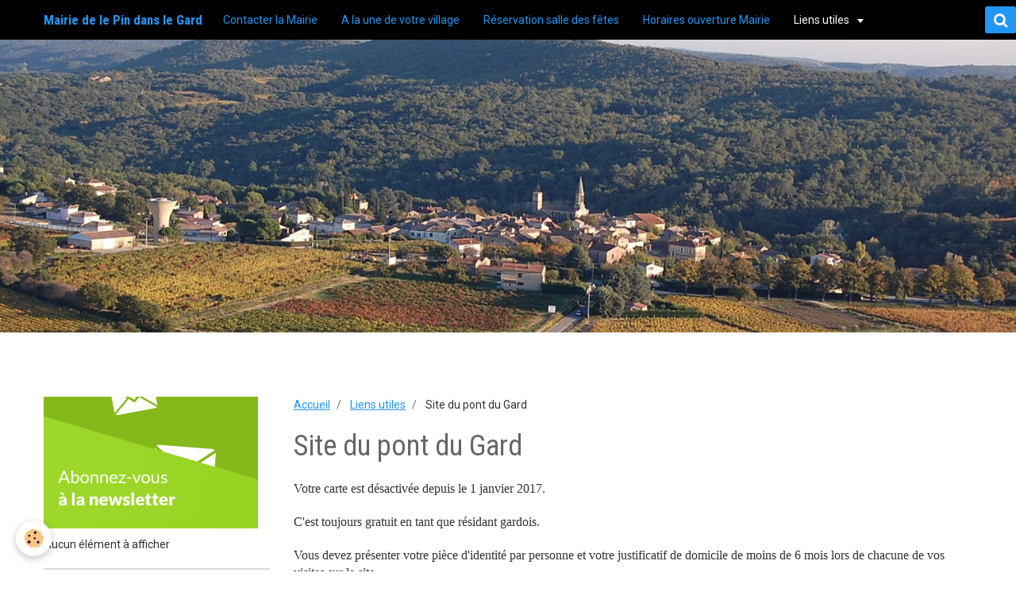

--- FILE ---
content_type: text/html; charset=UTF-8
request_url: http://www.mairielepin.net/annuaire/site-du-pont-du-gard/
body_size: 51180
content:
<!DOCTYPE html>
<html lang="fr">
    <head>
        <title>Site du pont du Gard</title>
        <!-- smart / basic -->
<meta http-equiv="Content-Type" content="text/html; charset=utf-8">
<!--[if IE]>
<meta http-equiv="X-UA-Compatible" content="IE=edge">
<![endif]-->
<meta name="viewport" content="width=device-width, initial-scale=1, maximum-scale=1.0, user-scalable=no">
<meta name="msapplication-tap-highlight" content="no">
  <meta name="description" content="Votre carte est désactivée depuis le 1 janvier 2017.    C'est toujours gratuit en tant que résidant gardois.    Vous devez présenter votre pièce d'identité par personne et votre justificatif de domicile de moins de 6 mois lors de chacune de vos visites sur ..." />
  <link rel="canonical" href="http://www.mairielepin.net/annuaire/site-du-pont-du-gard/">
<meta name="generator" content="e-monsite (e-monsite.com)">


<link rel="apple-touch-icon" sizes="114x114" href="http://www.mairielepin.net/medias/site/mobilefavicon/545px-blason_de_la_ville_de_le_pin_-30-svg.png?fx=c_114_114" />
<link rel="apple-touch-icon" sizes="72x72" href="http://www.mairielepin.net/medias/site/mobilefavicon/545px-blason_de_la_ville_de_le_pin_-30-svg.png?fx=c_72_72" />
<link rel="apple-touch-icon" href="http://www.mairielepin.net/medias/site/mobilefavicon/545px-blason_de_la_ville_de_le_pin_-30-svg.png?fx=c_57_57" />
<link rel="apple-touch-icon-precomposed" href="http://www.mairielepin.net/medias/site/mobilefavicon/545px-blason_de_la_ville_de_le_pin_-30-svg.png?fx=c_57_57" />





        <meta name="theme-color" content="rgba(0, 0, 0, 1)">
        <meta name="msapplication-navbutton-color" content="rgba(0, 0, 0, 1)">
        <meta name="apple-mobile-web-app-capable" content="yes">
        <meta name="apple-mobile-web-app-status-bar-style" content="black-translucent">

                
                                    
                                    
                 
                                                                                        
            <link href="https://fonts.googleapis.com/css?family=Roboto:300,400,700%7CRoboto%20Condensed:300,400,700&display=swap" rel="stylesheet">
        
        <link href="https://maxcdn.bootstrapcdn.com/font-awesome/4.7.0/css/font-awesome.min.css" rel="stylesheet">

        <link href="//www.mairielepin.net/themes/combined.css?v=6_1646067808_453" rel="stylesheet">

        <!-- EMS FRAMEWORK -->
        <script src="//www.mairielepin.net/medias/static/themes/ems_framework/js/jquery.min.js"></script>
        <!-- HTML5 shim and Respond.js for IE8 support of HTML5 elements and media queries -->
        <!--[if lt IE 9]>
        <script src="//www.mairielepin.net/medias/static/themes/ems_framework/js/html5shiv.min.js"></script>
        <script src="//www.mairielepin.net/medias/static/themes/ems_framework/js/respond.min.js"></script>
        <![endif]-->
        <script src="//www.mairielepin.net/medias/static/themes/ems_framework/js/ems-framework.min.js?v=2081"></script>
        <script src="http://www.mairielepin.net/themes/content.js?v=6_1646067808_453&lang=fr"></script>

            <script src="//www.mairielepin.net/medias/static/js/rgpd-cookies/jquery.rgpd-cookies.js?v=2081"></script>
    <script>
                                    $(document).ready(function() {
            $.RGPDCookies({
                theme: 'ems_framework',
                site: 'www.mairielepin.net',
                privacy_policy_link: '/about/privacypolicy/',
                cookies: [{"id":null,"favicon_url":"https:\/\/ssl.gstatic.com\/analytics\/20210414-01\/app\/static\/analytics_standard_icon.png","enabled":true,"model":"google_analytics","title":"Google Analytics","short_description":"Permet d'analyser les statistiques de consultation de notre site","long_description":"Indispensable pour piloter notre site internet, il permet de mesurer des indicateurs comme l\u2019affluence, les produits les plus consult\u00e9s, ou encore la r\u00e9partition g\u00e9ographique des visiteurs.","privacy_policy_url":"https:\/\/support.google.com\/analytics\/answer\/6004245?hl=fr","slug":"google-analytics"},{"id":null,"favicon_url":"","enabled":true,"model":"addthis","title":"AddThis","short_description":"Partage social","long_description":"Nous utilisons cet outil afin de vous proposer des liens de partage vers des plateformes tiers comme Twitter, Facebook, etc.","privacy_policy_url":"https:\/\/www.oracle.com\/legal\/privacy\/addthis-privacy-policy.html","slug":"addthis"}],
                modal_title: 'Gestion\u0020des\u0020cookies',
                modal_description: 'd\u00E9pose\u0020des\u0020cookies\u0020pour\u0020am\u00E9liorer\u0020votre\u0020exp\u00E9rience\u0020de\u0020navigation,\nmesurer\u0020l\u0027audience\u0020du\u0020site\u0020internet,\u0020afficher\u0020des\u0020publicit\u00E9s\u0020personnalis\u00E9es,\nr\u00E9aliser\u0020des\u0020campagnes\u0020cibl\u00E9es\u0020et\u0020personnaliser\u0020l\u0027interface\u0020du\u0020site.',
                privacy_policy_label: 'Consulter\u0020la\u0020politique\u0020de\u0020confidentialit\u00E9',
                check_all_label: 'Tout\u0020cocher',
                refuse_button: 'Refuser',
                settings_button: 'Param\u00E9trer',
                accept_button: 'Accepter',
                callback: function() {
                    // website google analytics case (with gtag), consent "on the fly"
                    if ('gtag' in window && typeof window.gtag === 'function') {
                        if (window.jsCookie.get('rgpd-cookie-google-analytics') === undefined
                            || window.jsCookie.get('rgpd-cookie-google-analytics') === '0') {
                            gtag('consent', 'update', {
                                'ad_storage': 'denied',
                                'analytics_storage': 'denied'
                            });
                        } else {
                            gtag('consent', 'update', {
                                'ad_storage': 'granted',
                                'analytics_storage': 'granted'
                            });
                        }
                    }
                }
            });
        });
    </script>

        <script async src="https://www.googletagmanager.com/gtag/js?id=G-4VN4372P6E"></script>
<script>
    window.dataLayer = window.dataLayer || [];
    function gtag(){dataLayer.push(arguments);}
    
    gtag('consent', 'default', {
        'ad_storage': 'denied',
        'analytics_storage': 'denied'
    });
    
    gtag('js', new Date());
    gtag('config', 'G-4VN4372P6E');
</script>

                <script type="application/ld+json">
    {
        "@context" : "https://schema.org/",
        "@type" : "WebSite",
        "name" : "Mairie de le Pin dans le Gard",
        "url" : "http://www.mairielepin.net/"
    }
</script>
            </head>
    <body id="annuaire_run_site-du-pont-du-gard" class="default menu-fixed">
        

        
        <!-- NAV -->
        <nav class="navbar navbar-top navbar-fixed-top in-header">
            <div class="container">
                <div class="navbar-header">
                                        <button data-toggle="collapse" data-target="#navbar" class="btn btn-link navbar-toggle">
                		<i class="fa fa-bars"></i>
					</button>
                                                            <a class="brand" href="http://www.mairielepin.net/">
                                                                        <span>Mairie de le Pin dans le Gard</span>
                                            </a>
                                    </div>
                                <div id="navbar" class="collapse">
                        <ul class="nav navbar-nav">
                    <li>
                <a href="http://www.mairielepin.net/contact/">
                                        Contacter la Mairie
                </a>
                            </li>
                    <li>
                <a href="http://www.mairielepin.net/blog/">
                                        A la une de votre village
                </a>
                            </li>
                    <li>
                <a href="http://www.mairielepin.net/reservation/">
                                        Réservation salle des fêtes
                </a>
                            </li>
                    <li>
                <a href="http://www.mairielepin.net/pages/horaires-d-ouverture-de-la-mairie-au-public.html">
                                        Horaires ouverture Mairie
                </a>
                            </li>
                    <li class="subnav active">
                <a href="http://www.mairielepin.net/annuaire/" class="subnav-toggle" data-toggle="subnav">
                                        Liens utiles
                </a>
                                    <ul class="nav subnav-menu">
                                                    <li>
                                <a href="http://www.mairielepin.net/annuaire/communes-voisines/">
                                    Communes voisines
                                </a>
                                                            </li>
                                                    <li>
                                <a href="http://www.mairielepin.net/annuaire/services-publics/">
                                    Services publics
                                </a>
                                                            </li>
                                                    <li class=" active">
                                <a href="http://www.mairielepin.net/annuaire/site-du-pont-du-gard/">
                                    Site du pont du Gard
                                </a>
                                                            </li>
                                                    <li>
                                <a href="http://www.mairielepin.net/annuaire/visiter-le-gard/">
                                    Visiter le Gard
                                </a>
                                                            </li>
                                            </ul>
                            </li>
                    <li>
                <a href="http://www.mairielepin.net/livre-d-or/">
                                        Livre d'or
                </a>
                            </li>
                    <li>
                <a href="http://www.mairielepin.net/sondages">
                                        Sondages
                </a>
                            </li>
            </ul>

                </div>
                
                                <div class="navbar-buttons">
                                                            <div class="navbar-search">
                        <a class="btn btn-primary" href="javascript:void(0)">
                            <i class="fa fa-search fa-lg"></i>
                        </a>
                        <form method="get" action="http://www.mairielepin.net/search/site/" class="hide">
                            <div class="input-group">
                            	<div class="input-group-addon">
                    				<i class="fa fa-search"></i>
                    			</div>
                                <input type="text" name="q" value="" placeholder="Votre recherche" pattern=".{3,}" required title="Seuls les mots de plus de deux caractères sont pris en compte lors de la recherche.">
                        		<div class="input-group-btn">
                    				<button type="submit" class="btn btn-primary">OK</button>
                    			</div>
                            </div>
                        </form>
                    </div>
                                                        </div>
                            </div>
        </nav>
                <!-- HEADER -->
        <header id="header" class="visible-desktop">
                        &nbsp;
                    </header>
        <!-- //HEADER -->
        
        <!-- WRAPPER -->
                                                                <div id="wrapper" class="container">
            <!-- MAIN -->
            <div id="main">
                                       <ol class="breadcrumb">
                  <li>
            <a href="http://www.mairielepin.net/">Accueil</a>
        </li>
                        <li>
            <a href="http://www.mairielepin.net/annuaire/">Liens utiles</a>
        </li>
                        <li class="active">
            Site du pont du Gard
         </li>
            </ol>
                                
                                                                    
                                <div class="view view-directory" id="view-category" data-category="site-du-pont-du-gard">
    
        <h1 class="view-title">Site du pont du Gard</h1>
        
                        <div id="rows-6076c709d6a4500559f22c3b" class="rows" data-total-pages="1" data-current-page="1">
                                                            
                
                        
                        
                                
                                <div class="row-container rd-1 page_1">
            	<div class="row-content">
        			                        			    <div class="row" data-role="line">

                    
                                                
                                                                        
                                                
                                                
						                                                                                    
                                        				<div data-role="cell" class="column" style="width:100%">
            					<div id="cell-6076c709d6ab12d4960f24f8" class="column-content">            							<p><span style="font-size:16px;"><span style="font-family:comic sans ms,cursive;">Votre carte est d&eacute;sactiv&eacute;e depuis le 1 janvier 2017.</span></span></p>

<p><span style="font-size:16px;"><span style="font-family:comic sans ms,cursive;">C&#39;est toujours gratuit en tant que r&eacute;sidant gardois.</span></span></p>

<p><span style="font-size:16px;"><span style="font-family:comic sans ms,cursive;">Vous devez pr&eacute;senter votre pi&egrave;ce d&#39;identit&eacute; par personne et votre justificatif de domicile de moins de 6 mois lors de chacune de vos visites sur le site.</span></span></p>

<p><span style="font-size:16px;"><span style="font-family:comic sans ms,cursive;">&nbsp;Le Pont du Gard est un des joyaux de notre beau d&eacute;partement. A chacun de nous de le faire d&eacute;couvrir aux personnes qui nous rendent visite.&nbsp;</span></span></p>

<p>&nbsp;</p>

            						            					</div>
            				</div>
																		        			</div>
                            		</div>
                        	</div>
						                                                            
                
                        
                        
                                
                                <div class="row-container rd-2 page_1">
            	<div class="row-content">
        			                        			    <div class="row" data-role="line">

                    
                                                
                                                                        
                                                
                                                
						                                                                                    
                                        				<div data-role="cell" class="column" style="width:100%">
            					<div id="cell-60e31432911ee99a2c9eede3" class="column-content">            							

    		<div data-role="paginated-widget"
     data-category-model="website"
     data-items-per-page="200"
     data-items-total="1"
     data-ajax-url="http://www.mairielepin.net/annuaire/do/getcategoryitems/5347f431666a84a9b89e22e5/"
     data-max-choices=5
          data-pagination-enabled="1"
                    class="mt-4">
                        <div data-role="paginated-widget-list">
    
				        <ul class="media-list media-stacked" data-addon="directory">
                    <li class="media" data-category="site-du-pont-du-gard" data-edirectory-id="5347f477733284a9b89e2931">
                <div class="media-object">
                                    </div>
                <div class="media-body">
                                            <h2 class="media-heading"><a href="http://www.mairielepin.net/annuaire/site-du-pont-du-gard/office-de-tourisme-du-pont-du-gard-accueil.html" target="_blank">Office de Tourisme du Pont du Gard - Accueil</a></h2>
                                                                <div class="media-content">
                            L'Office de Tourisme du Pont du Gard vous fournit toutes les informations pratiques pour vos vacances dans le Gard et autour du Pont du Gard. Le portail touristique de votre séjour dans les villages du Pont du Gard.
                        </div>
                                    </div>
            </li>
            </ul>
			    </div>
            <ul data-role="paginated-widget-pagination" class="pagination hide">
        <li class="first">
    		<a class="btn btn-default disabled" href="javascript:void(0)">
				<i class="fa fa-fast-backward"></i>
			</a>
		</li>
		<li class="prev">
			<a class="btn btn-default disabled" href="javascript:void(0)">
				Préc.
			</a>
		</li>
        <li>
    		<a class="btn btn-default page-choice active" href="javascript:void(0)" data-page="1">1</a>
		</li>
		<li class="next">
			<a class="btn btn-default" rel="next" href="javascript:void(0)">
				Suiv.
			</a>
		</li>
		<li class="last">
			<a class="btn btn-default" href="javascript:void(0)">
				<i class="fa fa-fast-forward"></i>
			</a>
		</li>
	</ul>
</div>
    
            						            					</div>
            				</div>
																		        			</div>
                            		</div>
                        	</div>
						</div>

            
        
        <p>
        <a href="http://www.mairielepin.net/annuaire/do_submit?cat=site-du-pont-du-gard/" class="btn btn-default">
            <i class="fa fa-plus-square-o"></i> Proposer un site
        </a>
    </p>
    </div>
            </div>
            <!-- //MAIN -->

                        <!-- SIDEBAR -->
            <div id="sidebar">
                <div id="sidebar-wrapper">
                    
                                                                                                                                                                                                        <div class="widget" data-id="widget_link_all">
                                    
<div class="widget-title" data-content="img">
    
            <a href="https://0a263944.sibforms.com/serve/[base64]">
        <span>
            <img src="http://www.mairielepin.net/medias/images/newsletter-frominox.gif" alt="Newsletter entrez votre Email afin d'être informé des nouveautés de votre commune">
        </span>  

            </a>
        
</div>

                                                                        <div id="widget1" class="widget-content" data-role="widget-content">
                                        <p class="no_item">Aucun élément à afficher</p>

                                    </div>
                                                                    </div>
                                                                                                                                                                                                                                                                                                                                                                <div class="widget" data-id="widget_counter">
                                    
<div class="widget-title">
    
        <span>
            Compteur de visite
        </span>  

        
</div>

                                                                        <div id="widget2" class="widget-content" data-role="widget-content">
                                        <p data-widget="counter">
    Vous êtes le <img src="http://www.mairielepin.net/medias/static/im/counter/1/2.gif" alt="2" /><img src="http://www.mairielepin.net/medias/static/im/counter/1/1.gif" alt="1" /><img src="http://www.mairielepin.net/medias/static/im/counter/1/5.gif" alt="5" /><img src="http://www.mairielepin.net/medias/static/im/counter/1/0.gif" alt="0" /><img src="http://www.mairielepin.net/medias/static/im/counter/1/7.gif" alt="7" /><img src="http://www.mairielepin.net/medias/static/im/counter/1/9.gif" alt="9" /><sup>ème</sup> visiteur
</p>
                                    </div>
                                                                    </div>
                                                                                                                                                                                                                                                                                                    <div class="widget" data-id="widget_page_category">
                                    
<div class="widget-title">
    
            <a href="http://www.mairielepin.net/pages/mot-du-maire/">
        <span>
            Communiqués du Maire
        </span>  

            </a>
        
</div>

                                                                        <div id="widget3" class="widget-content" data-role="widget-content">
                                                <form method="post" action="#">
         <select name="pagelist" onchange="window.location=this.value;">
            <option value="">Mairie de Le Pin</option>
                                               <option class="page" value="http://www.mairielepin.net/pages/mot-du-maire/voeux-du-maire-2022.html">Voeux du maire 2022</option>
                                   <option class="page" value="http://www.mairielepin.net/pages/mot-du-maire/voeux-du-maire.html">Vœux du Maire 2021</option>
                                   <option class="page" value="http://www.mairielepin.net/pages/mot-du-maire/podcast-du-10-mai-2020.html">Podcast du 10 mai 2020</option>
                                   <option class="page" value="http://www.mairielepin.net/pages/mot-du-maire/communique-du-02-mai-2020.html">Podcast du 02 mai 2020</option>
                                   <option class="page" value="http://www.mairielepin.net/pages/mot-du-maire/communique-du-26-avril-2020.html">Vidéo du 26 avril 2020</option>
                                   <option class="page" value="http://www.mairielepin.net/pages/mot-du-maire/podcast-du-maire-dimanche-19-avril-2020-1.html">Podcast du 19 avril 2020</option>
                                   <option class="page" value="http://www.mairielepin.net/pages/mot-du-maire/communique-du-maire-du-05-avril-2020.html">Vidéo du 05 avril 2020</option>
                            
                     </select>
    </form>
    

                                    </div>
                                                                    </div>
                                                                                                                                                                                                                                                                                                    <div class="widget" data-id="widget_page_category">
                                    
<div class="widget-title">
    
            <a href="http://www.mairielepin.net/pages/qui-fait-quoi-dans-les-commissions/">
        <span>
            Qui fait quoi dans les commissions ?
        </span>  

            </a>
        
</div>

                                                                        <div id="widget4" class="widget-content" data-role="widget-content">
                                                <ul class="nav nav-list" data-addon="pages">
              
                                <li data-category="qui-fait-quoi-dans-les-commissions">
                <a href="http://www.mairielepin.net/pages/qui-fait-quoi-dans-les-commissions/qui-fait-quoi-a-la-mairie.html">
                    Qui fait quoi ?
                                    </a>
            </li>
                        </ul>
    

                                    </div>
                                                                    </div>
                                                                                                                                                                                                                                                                                                    <div class="widget" data-id="widget_page_category">
                                    
<div class="widget-title">
    
            <a href="http://www.mairielepin.net/pages/commerces-du-village/">
        <span>
            Commerces du village
        </span>  

            </a>
        
</div>

                                                                    </div>
                                                                                                                                                                                                                                                                                                    <div class="widget" data-id="widget_page_category">
                                    
<div class="widget-title">
    
            <a href="http://www.mairielepin.net/pages">
        <span>
            Mairie
        </span>  

            </a>
        
</div>

                                                                        <div id="widget6" class="widget-content" data-role="widget-content">
                                                <ul class="nav nav-list" data-addon="pages">
              
                                <li>
                <a href="http://www.mairielepin.net/pages/guide-de-la-redevance-incitative.html">
                    Guide de la Redevance Incitative
                                    </a>
            </li>
                        <li>
                <a href="http://www.mairielepin.net/pages/courriers-de-la-mairie.html">
                    Courriers de la mairie
                                    </a>
            </li>
                        <li>
                <a href="http://www.mairielepin.net/pages/mutuelle-communale.html">
                    Mutuelle communale
                                    </a>
            </li>
                        <li>
                <a href="http://www.mairielepin.net/pages/informations-relatives-a-la-solidarite-envers-les-refugies-ukrainiens.html">
                    Concertation publique zone AENR
                                    </a>
            </li>
                        <li>
                <a href="http://www.mairielepin.net/pages/vos-demarches-administratives.html">
                    Vos démarches administratives
                                    </a>
            </li>
                        <li>
                <a href="http://www.mairielepin.net/pages/plan-local-d-urbanisme.html">
                    Urbanisme
                                    </a>
            </li>
                        <li>
                <a href="http://www.mairielepin.net/pages/publications.html">
                    Arrêtés, publications et délibérations
                                    </a>
            </li>
                        <li>
                <a href="http://www.mairielepin.net/pages/comptes-rendus-du-conseil-municipal.html">
                    Comptes rendus du conseil
                                    </a>
            </li>
                        <li>
                <a href="http://www.mairielepin.net/pages/conseil-municipal.html">
                    Conseil municipal
                                    </a>
            </li>
                        <li>
                <a href="http://www.mairielepin.net/pages/services.html">
                    Services de la municipalité et de l'agglomération
                                    </a>
            </li>
                        <li>
                <a href="http://www.mairielepin.net/pages/horaires-d-ouverture-de-la-mairie-au-public.html">
                    Horaires d'ouverture de la Mairie au public
                                    </a>
            </li>
                        <li>
                <a href="http://www.mairielepin.net/pages/informations-pratiques.html">
                    SIRP Ecoles maternelles et primaires
                                    </a>
            </li>
                        <li>
                <a href="http://www.mairielepin.net/pages/comptes-rendus-des-commissions.html">
                    Comptes rendus des commissions
                                    </a>
            </li>
                        <li>
                <a href="http://www.mairielepin.net/pages/arretes.html">
                    Arrêtés
                                    </a>
            </li>
                        </ul>
    

                                    </div>
                                                                    </div>
                                                                                                                                                                                                                                                                                                    <div class="widget" data-id="widget_page_category">
                                    
<div class="widget-title">
    
            <a href="http://www.mairielepin.net/pages/cadre-de-vie/">
        <span>
            Cadre de vie
        </span>  

            </a>
        
</div>

                                                                        <div id="widget7" class="widget-content" data-role="widget-content">
                                                <ul class="nav nav-list" data-addon="pages">
                                <li data-category="chasse-et-peche">
                <a href="http://www.mairielepin.net/pages/cadre-de-vie/chasse-et-peche/">
                    Chasse et Pêche
                                    </a>
                            </li>
                        <li data-category="village-etoile">
                <a href="http://www.mairielepin.net/pages/cadre-de-vie/village-etoile/">
                    Village étoilé
                                    </a>
                            </li>
                          
                                <li data-category="cadre-de-vie">
                <a href="http://www.mairielepin.net/pages/cadre-de-vie/ape-les-p-tites-canailles.html">
                    APE les p'tites canailles
                                    </a>
            </li>
                        <li data-category="cadre-de-vie">
                <a href="http://www.mairielepin.net/pages/cadre-de-vie/economie-d-eau.html">
                    Economie d'eau
                                    </a>
            </li>
                        <li data-category="cadre-de-vie">
                <a href="http://www.mairielepin.net/pages/cadre-de-vie/entreprises-locales.html">
                    Entreprises locales
                                    </a>
            </li>
                        <li data-category="cadre-de-vie">
                <a href="http://www.mairielepin.net/pages/cadre-de-vie/gites-et-chambres-d-hotes.html">
                    Gîtes et chambres d'hôtes
                                    </a>
            </li>
                        <li data-category="cadre-de-vie">
                <a href="http://www.mairielepin.net/pages/cadre-de-vie/la-fibre-optique.html">
                    La fibre optique
                                    </a>
            </li>
                        <li data-category="cadre-de-vie">
                <a href="http://www.mairielepin.net/pages/cadre-de-vie/les-oiseaux-de-chez-nous.html">
                    Les oiseaux de chez nous
                                    </a>
            </li>
                        <li data-category="cadre-de-vie">
                <a href="http://www.mairielepin.net/pages/cadre-de-vie/randonnees-gard.html">
                    Randonnées Gard
                                    </a>
            </li>
                        <li data-category="cadre-de-vie">
                <a href="http://www.mairielepin.net/pages/cadre-de-vie/vie-associative.html">
                    Vie associative
                                    </a>
            </li>
                        </ul>
    

                                    </div>
                                                                    </div>
                                                                                                                                                                                                                                                                                                    <div class="widget" data-id="widget_page_category">
                                    
<div class="widget-title">
    
            <a href="http://www.mairielepin.net/pages/securite/">
        <span>
            Hygiène et Sécurité
        </span>  

            </a>
        
</div>

                                                                        <div id="widget8" class="widget-content" data-role="widget-content">
                                                <ul class="nav nav-list" data-addon="pages">
                                <li data-category="risque-incendie" class="subnav">
                <a href="http://www.mairielepin.net/pages/securite/risque-incendie/" class="subnav-toggle" data-toggle="subnav">
                    Risque incendie
                                        <span class="badge">8</span>
                                    </a>
                                <ul class="nav subnav-menu">
                                                            <li data-category="risque-incendie">
                        <a href="http://www.mairielepin.net/pages/securite/risque-incendie/alerte-rouge-risque-incendie-aout-2023.html">
                            Alerte rouge Risque incendie A
                                                    </a>
                    </li>
                                        <li data-category="risque-incendie">
                        <a href="http://www.mairielepin.net/pages/securite/risque-incendie/arrete-prevention-incendie-du-15-juin-2020.html">
                            Arrêté prévention incendie du
                                                    </a>
                    </li>
                                        <li data-category="risque-incendie">
                        <a href="http://www.mairielepin.net/pages/securite/risque-incendie/risque-incendie-sur-la-commune.html">
                            Risque incendie sur la commune
                                                    </a>
                    </li>
                                        <li data-category="risque-incendie">
                        <a href="http://www.mairielepin.net/pages/securite/risque-incendie/secheresse.html">
                            Sécheresse
                                                    </a>
                    </li>
                                        <li data-category="risque-incendie">
                        <a href="http://www.mairielepin.net/pages/securite/risque-incendie/les-obligations-legales-de-debroussaillement.html">
                            Les obligations légales de déb
                                                    </a>
                    </li>
                                        <li data-category="risque-incendie">
                        <a href="http://www.mairielepin.net/pages/securite/risque-incendie/brulage-des-vegetaux.html">
                            Brulage des végétaux
                                                    </a>
                    </li>
                                        <li data-category="risque-incendie">
                        <a href="http://www.mairielepin.net/pages/securite/risque-incendie/ordures-menageres.html">
                            Prévention des feux de forêt
                                                    </a>
                    </li>
                                        <li data-category="risque-incendie">
                        <a href="http://www.mairielepin.net/pages/securite/risque-incendie/vague-de-chaleur.html">
                            Vague de chaleur
                                                    </a>
                    </li>
                                    </ul>
                            </li>
                          
                                <li data-category="securite">
                <a href="http://www.mairielepin.net/pages/securite/alerte-meteo-gard.html">
                    Alerte météo Gard
                                    </a>
            </li>
                        <li data-category="securite">
                <a href="http://www.mairielepin.net/pages/securite/campagne-de-prevention-et-d-information-sur-le-monoxyde-de-carbone.html">
                    Campagne de prévention et d'in
                                    </a>
            </li>
                        <li data-category="securite">
                <a href="http://www.mairielepin.net/pages/securite/comprimes-d-iode.html">
                    Comprimés d'iode
                                    </a>
            </li>
                        <li data-category="securite">
                <a href="http://www.mairielepin.net/pages/securite/informations-covid-19.html">
                    Informations Covid-19
                                    </a>
            </li>
                        <li data-category="securite">
                <a href="http://www.mairielepin.net/pages/securite/limitation-provisoire-des-usages-de-l-eau.html">
                    Limitation provisoire des usag
                                    </a>
            </li>
                        <li data-category="securite">
                <a href="http://www.mairielepin.net/pages/securite/my-predict-information-des-risques-sur-votre-commune.html">
                    My PREDICT information des ris
                                    </a>
            </li>
                        <li data-category="securite">
                <a href="http://www.mairielepin.net/pages/securite/pluies-mediterraneennes-intenses.html">
                    Pluies méditerranéennes intens
                                    </a>
            </li>
                        <li data-category="securite">
                <a href="http://www.mairielepin.net/pages/securite/prevention-des-noyades.html">
                    Prévention des noyades
                                    </a>
            </li>
                        <li data-category="securite">
                <a href="http://www.mairielepin.net/pages/securite/reseau-d-alerte-cedralis.html">
                    Réseau d'alerte « CEDRALIS »
                                    </a>
            </li>
                        <li data-category="securite">
                <a href="http://www.mairielepin.net/pages/securite/transmission-de-l-influenza-aviaire-aux-volailles-domestiques.html">
                    Transmission de l'influenza av
                                    </a>
            </li>
                        </ul>
    

                                    </div>
                                                                    </div>
                                                                                                                                                                                                                                                                                                    <div class="widget" data-id="widget_booking_search">
                                    
<div class="widget-title">
    
        <span>
            Rechercher une disponibilité à salle des fêtes
        </span>  

        
</div>

                                                                        <div id="widget9" class="widget-content" data-role="widget-content">
                                        
<form action="http://www.mairielepin.net/reservation/do/booking_search" method="get" class="form-inline form-bookings-search">
    <div class="control-group control-type-datepicker has-required has-empty">
        <label class="hide">Date de début</label>
        <div class="controls">
            <div class="input-group">
                <span class="input-group-addon">
                    Du
                </span>
                <input type="text" name="booking_search_from" id="sidebar_booking_search_from_727" value="">
                <input type="hidden" name="booking_search_from_ts" id="sidebar_booking_search_from_ts_727" value="">
            </div>
        </div>
    </div>
    <div class="control-group control-type-datepicker has-required has-empty">
        <label class="hide">Date de fin</label>
        <div class="controls">
            <div class="input-group">
                <span class="input-group-addon">
                    Au
                </span>
                <input type="text" name="booking_search_to" id="sidebar_booking_search_to_727" value="">
                <input type="hidden" name="booking_search_to_ts" id="sidebar_booking_search_to_ts_727" value="">  
                                <span class="input-group-btn">
                    <button type="submit" class="btn btn-primary">OK</button>
                </span>
            </div>
        </div>
    </div>
</form>   

<script>
$(document).ready(function(){
    // Datepicker
    //----------
    $('#sidebar_booking_search_from_727').datepicker({
        dateFormat : 'DD, dd MM yy',
        altField: "#sidebar_booking_search_from_ts_727",
        altFormat : $.datepicker.TIMESTAMP,
        onSelect: function() {
            var startDate = $('#sidebar_booking_search_from_727').datepicker('getDate');
            $('#sidebar_booking_search_to_727').datepicker("option", 'minDate', new Date(startDate));
        }
    });
    
    $('#sidebar_booking_search_to_727').datepicker({
        dateFormat : 'DD, dd MM yy',
        altField: "#sidebar_booking_search_to_ts_727",
        altFormat : $.datepicker.TIMESTAMP,
        onSelect: function() {
            var endDate = $('#sidebar_booking_search_to_727').datepicker('getDate');
            $('#sidebar_booking_search_from_727').datepicker("option", 'maxDate', new Date(endDate));
        }
    });
});
</script>
                                    </div>
                                                                    </div>
                                                                                                                                                                                                                                                                                                    <div class="widget" data-id="widget_page_category">
                                    
<div class="widget-title">
    
            <a href="http://www.mairielepin.net/pages/elements-de-patrimoine/">
        <span>
            Eléments de patrimoine
        </span>  

            </a>
        
</div>

                                                                        <div id="widget10" class="widget-content" data-role="widget-content">
                                                <ul class="nav nav-list" data-addon="pages">
              
            </ul>
    

                                    </div>
                                                                    </div>
                                                                                                                                                                                                                                                                                                    <div class="widget" data-id="widget_page_category">
                                    
<div class="widget-title">
    
            <a href="http://www.mairielepin.net/pages/un-peu-d-histoire/">
        <span>
            Actualités et histoires de la commune...
        </span>  

            </a>
        
</div>

                                                                        <div id="widget11" class="widget-content" data-role="widget-content">
                                                <ul class="nav nav-list" data-addon="pages">
                                <li data-category="l-abbe-sicard">
                <a href="http://www.mairielepin.net/pages/un-peu-d-histoire/l-abbe-sicard/">
                    L'Abbé Sicard
                                    </a>
                            </li>
                        <li data-category="les-mines-du-pin">
                <a href="http://www.mairielepin.net/pages/un-peu-d-histoire/les-mines-du-pin/">
                    Les mines du Pin
                                    </a>
                            </li>
                        <li data-category="aller-a-l-ecole">
                <a href="http://www.mairielepin.net/pages/un-peu-d-histoire/aller-a-l-ecole/">
                    Aller à l'école
                                    </a>
                            </li>
                        <li data-category="la-vie-au-pin">
                <a href="http://www.mairielepin.net/pages/un-peu-d-histoire/la-vie-au-pin/">
                    Film "La vie au Pin"
                                    </a>
                            </li>
                          
                                <li data-category="un-peu-d-histoire">
                <a href="http://www.mairielepin.net/pages/un-peu-d-histoire/le-pin-lance-un-projet-tres-ambitieux-en-faveur-de-la-biodiversite-avec-le-soutien-de-l-etat.html">
                    Le Pin lance un projet très am
                                    </a>
            </li>
                        <li data-category="un-peu-d-histoire">
                <a href="http://www.mairielepin.net/pages/un-peu-d-histoire/article-association-des-maires-ruraux-du-gard.html">
                    Article Association des Maires
                                    </a>
            </li>
                        <li data-category="un-peu-d-histoire">
                <a href="http://www.mairielepin.net/pages/un-peu-d-histoire/article-ouest-france-ce-maire-eteint-la-lumiere.html">
                    Article Ouest France "Ce maire
                                    </a>
            </li>
                        <li data-category="un-peu-d-histoire">
                <a href="http://www.mairielepin.net/pages/un-peu-d-histoire/tv-sud-interview-video-du-maire-patrick-palisse.html">
                    TV Sud "Interview vidéo du mai
                                    </a>
            </li>
                        <li data-category="un-peu-d-histoire">
                <a href="http://www.mairielepin.net/pages/un-peu-d-histoire/le-pin-un-village-tres-engage.html">
                    Le Pin un village trés engagé
                                    </a>
            </li>
                        <li data-category="un-peu-d-histoire">
                <a href="http://www.mairielepin.net/pages/un-peu-d-histoire/article-l-hebdo-bourse-plus.html">
                    Article L'Hebdo-BOURSE PLUS
                                    </a>
            </li>
                        <li data-category="un-peu-d-histoire">
                <a href="http://www.mairielepin.net/pages/un-peu-d-histoire/sud-radio-la-coupure-de-l-eclairage-public.html">
                    Sud Radio "la coupure de l'écl
                                    </a>
            </li>
                        </ul>
    

                                    </div>
                                                                    </div>
                                                                                                                                                                                                                                                                                                    <div class="widget" data-id="widget_googletraduction">
                                    
<div class="widget-title">
    
        <span>
            Traduire le site
        </span>  

        
</div>

                                                                        <div id="widget12" class="widget-content" data-role="widget-content">
                                                    <ul class="nav nav-list">
                <li>
            <a href="http://www.mairielepin.net">
                <img src="http://www.mairielepin.net/medias/static/im/flags/fr.png" alt="Français"> 
                Français
            </a>
        </li>
                <li>
            <a href="http://translate.google.com/translate?u=www.mairielepin.net&sl=fr&tl=en&ie=UTF-8">
                <img src="http://www.mairielepin.net/medias/static/im/flags/en.png" alt="English"> 
                English
            </a>
        </li>
                </ul>
    
                                    </div>
                                                                    </div>
                                                                                                                                                    </div>
            </div>
            <!-- //SIDEBAR -->
                    </div>
        <!-- //WRAPPER -->

        
        
        <script src="//www.mairielepin.net/medias/static/themes/ems_framework/js/jquery.mobile.custom.min.js"></script>
        <script src="//www.mairielepin.net/medias/static/themes/ems_framework/js/jquery.zoom.min.js"></script>
        <script src="http://www.mairielepin.net/themes/custom.js?v=6_1646067808_453"></script>
                    

 
    
						 	 




    </body>
</html>
